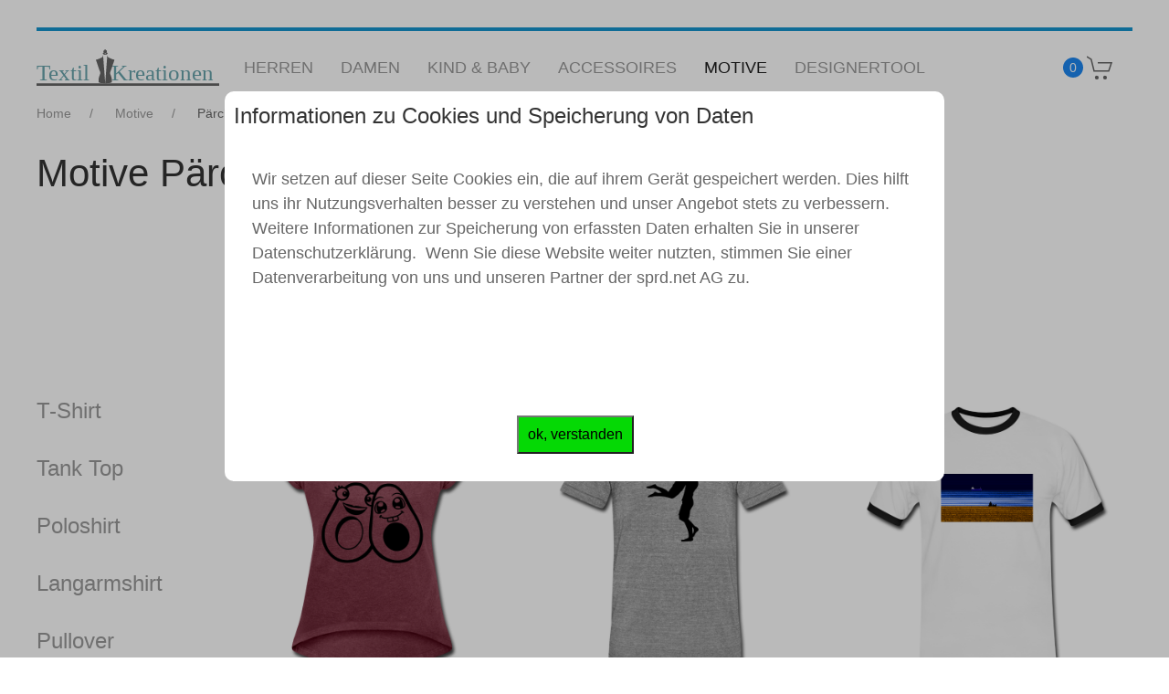

--- FILE ---
content_type: text/html; charset=utf-8
request_url: https://textilkreationen.de/motive/paerchen/
body_size: 5473
content:
<!DOCTYPE html>
<html lang="de">

<head>
    <meta http-equiv="content-type" content="text/html; charset=utf-8" />
    <meta name="viewport" content="width=device-width, initial-scale=1" />

    <link rel="icon shortcut" href="/site/assets/files/1/favicon_textilkreationen.svg">


    <title>Motive Pärchen als Aufdruck</title>
    <meta name="description" content="Dein passender Aufdruck mit Motive Pärchen. Gestalte nach Deinen Wünschen oder nutze die Designideen Pärchen." />

    <link rel="canonical" href="https://textilkreationen.de/motive/paerchen/"/>
    <link rel="stylesheet" href="/site/templates/styles/uikit.min_3.6.16.css" />
    <link rel="stylesheet" href="/site/templates/styles/main.css" />




</head>

<body>


    
<header id="mainheader">
    <div class="uk-container uk-container-xlarge">


        <a href="/designertool/#!/create"><p class="uk-text-center" style="background:#1595ce;padding:2px;color:white;" uk-sticky></p></a>



        <nav class="uk-navbar-container uk-navbar-transparent" uk-navbar>


            <div class="uk-navbar-left">
                <a class="uk-logo uk-visible@s" href="/" title="to home">
                    <img class="" src="/site/assets/files/1/logo_textilkreationen.svg" alt="" width="200" height="40">
                </a>
                <a class="uk-logo uk-hidden@s" href="/" title="to home">
                    <img class="" src="/site/assets/files/1/favicon_textilkreationen.svg" alt="" width="50" height="50">
                </a>
            </div>

            <div class="uk-navbar-center uk-visible@l">
                <ul class="uk-navbar-nav">
                    <li><a class='' style='font-size:18px;' href='/herren/'>Herren</a><div class="uk-navbar-dropdown">    <ul class="uk-nav uk-navbar-dropdown-nav"><li><a class='' href='/herren/t-shirt/'>T-Shirt</a></li><li><a class='' href='/herren/pullover/'>Pullover</a></li><li><a class='' href='/herren/hoodie/'>Hoodie</a></li><li><a class='' href='/herren/poloshirt/'>Poloshirt</a></li><li><a class='' href='/herren/langarmshirt/'>Langarmshirt</a></li><li><a class='' href='/herren/sweat-jacke/'>Sweat Jacke</a></li><li><a class='' href='/herren/college-jacke/'>College Jacke</a></li><li><a class='' href='/herren/tank-top/'>Tank Top</a></li></ul></div></li><li><a class='' style='font-size:18px;' href='/damen/'>Damen</a><div class="uk-navbar-dropdown">    <ul class="uk-nav uk-navbar-dropdown-nav"><li><a class='' href='/damen/t-shirt/'>T-Shirt</a></li><li><a class='' href='/damen/pullover/'>Pullover</a></li><li><a class='' href='/damen/hoodie/'>Hoodie</a></li><li><a class='' href='/damen/poloshirt/'>Poloshirt</a></li><li><a class='' href='/damen/langarmshirt/'>Langarmshirt</a></li><li><a class='' href='/damen/sweat-jacke/'>Sweat Jacke</a></li><li><a class='' href='/damen/college-jacke/'>College Jacke</a></li><li><a class='' href='/damen/tank-top/'>Tank Top</a></li></ul></div></li><li><a class='' style='font-size:18px;' href='/kind-baby/'>Kind &amp; Baby</a><div class="uk-navbar-dropdown">    <ul class="uk-nav uk-navbar-dropdown-nav"><li><a class='' href='/kind-baby/t-shirt/'>T-Shirt</a></li><li><a class='' href='/kind-baby/langarmshirt/'>Langarmshirt</a></li><li><a class='' href='/kind-baby/pullover/'>Pullover</a></li><li><a class='' href='/kind-baby/hoodie/'>Hoodie</a></li><li><a class='' href='/kind-baby/sweat-jacke/'>Sweat Jacke</a></li><li><a class='' href='/kind-baby/baby-body/'>Baby Body</a></li></ul></div></li><li><a class='' style='font-size:18px;' href='/accessoires/'>Accessoires</a><div class="uk-navbar-dropdown">    <ul class="uk-nav uk-navbar-dropdown-nav"><li><a class='' href='/accessoires/cap-und-muetze/'>Cap &amp; Mütze</a></li><li><a class='' href='/accessoires/tasse-und-flasche/'>Tasse &amp; Flasche</a></li><li><a class='' href='/accessoires/stoffmasken/'>Stoffmaske</a></li><li><a class='' href='/accessoires/schuerze/'>Schürze</a></li><li><a class='' href='/accessoires/kissen/'>Kissen</a></li><li><a class='' href='/accessoires/handy-und-tablet-huelle/'>Handy &amp; Tablet Hülle</a></li><li><a class='' href='/accessoires/tasche-und-rucksack/'>Tasche &amp; Rucksack</a></li><li><a class='' href='/accessoires/sonstiges/'>Sonstiges</a></li></ul></div></li><li><a class='uk-text-secondary' style='font-size:18px;' href='/motive/'>Motive</a></li><li><a class='' style='font-size:18px;' href='/designertool/'>Designertool</a></li>                </ul>
            </div>


            <div class="uk-navbar-right ">
                <div class="uk-inline">
                    <div>
                        <span id="cartCounter" class="uk-badge">0</span>
                        <span class="uk-margin-right" uk-icon="icon: cart ; ratio: 1.5"></span>
                    </div>
                    <div uk-dropdown>
                        <p><b><span id="cartValue" class="uk-text-primary">0.00 €</span></b>
                            <br>
                            <span class="uk-text-small">inkl. Ust, zzgl. Versand<span>
                        </p>
                        <div class="uk-text-center">
                            <a id="cartCheckout" class="uk-button uk-button-primary uk-margin-small" href="/cart/">Zur Kasse</a>
                            <a class="uk-link-text uk-text-center" href="/cart/">Warenkorb anzeigen</a>
                        </div>
                    </div>
                </div>



                <a class="uk-navbar-toggle uk-hidden@l" uk-navbar-toggle-icon uk-toggle="target: #mobilemenu" href="" title="mobile menu"></a>

                <div id="mobilemenu" uk-offcanvas="overlay: true">
                    <div class="uk-offcanvas-bar uk-flex uk-flex-column">
                        <button class="uk-offcanvas-close" type="button" uk-close></button>
                        <ul class="uk-nav uk-nav-primary uk-nav-center uk-margin-auto-vertical">
                            <ul class="uk-nav-default" uk-nav style="font-size: 18px;"><li class="uk-parent " ><a class=" " href="/herren/">Herren</a><ul class="uk-nav-sub"> <li><a class="" href="/herren/t-shirt/">T-Shirt</a></li> <li><a class="" href="/herren/pullover/">Pullover</a></li> <li><a class="" href="/herren/hoodie/">Hoodie</a></li> <li><a class="" href="/herren/poloshirt/">Poloshirt</a></li> <li><a class="" href="/herren/langarmshirt/">Langarmshirt</a></li> <li><a class="" href="/herren/sweat-jacke/">Sweat Jacke</a></li> <li><a class="" href="/herren/college-jacke/">College Jacke</a></li> <li><a class="" href="/herren/tank-top/">Tank Top</a></li></ul></li><li class="uk-parent " ><a class=" " href="/damen/">Damen</a><ul class="uk-nav-sub"> <li><a class="" href="/damen/t-shirt/">T-Shirt</a></li> <li><a class="" href="/damen/pullover/">Pullover</a></li> <li><a class="" href="/damen/hoodie/">Hoodie</a></li> <li><a class="" href="/damen/poloshirt/">Poloshirt</a></li> <li><a class="" href="/damen/langarmshirt/">Langarmshirt</a></li> <li><a class="" href="/damen/sweat-jacke/">Sweat Jacke</a></li> <li><a class="" href="/damen/college-jacke/">College Jacke</a></li> <li><a class="" href="/damen/tank-top/">Tank Top</a></li></ul></li><li class="uk-parent " ><a class=" " href="/kind-baby/">Kind &amp; Baby</a><ul class="uk-nav-sub"> <li><a class="" href="/kind-baby/t-shirt/">T-Shirt</a></li> <li><a class="" href="/kind-baby/langarmshirt/">Langarmshirt</a></li> <li><a class="" href="/kind-baby/pullover/">Pullover</a></li> <li><a class="" href="/kind-baby/hoodie/">Hoodie</a></li> <li><a class="" href="/kind-baby/sweat-jacke/">Sweat Jacke</a></li> <li><a class="" href="/kind-baby/baby-body/">Baby Body</a></li></ul></li><li class="uk-parent " ><a class=" " href="/accessoires/">Accessoires</a><ul class="uk-nav-sub"> <li><a class="" href="/accessoires/cap-und-muetze/">Cap &amp; Mütze</a></li> <li><a class="" href="/accessoires/tasse-und-flasche/">Tasse &amp; Flasche</a></li> <li><a class="" href="/accessoires/stoffmasken/">Stoffmaske</a></li> <li><a class="" href="/accessoires/schuerze/">Schürze</a></li> <li><a class="" href="/accessoires/kissen/">Kissen</a></li> <li><a class="" href="/accessoires/handy-und-tablet-huelle/">Handy &amp; Tablet Hülle</a></li> <li><a class="" href="/accessoires/tasche-und-rucksack/">Tasche &amp; Rucksack</a></li> <li><a class="" href="/accessoires/sonstiges/">Sonstiges</a></li></ul></li><li class="" ><a class="uk-text-secondary " href="/motive/">Motive</a><ul class="uk-nav-sub"><li class="" ><a class=" " href="/designertool/">Designertool</a><ul class="uk-nav-sub"> </ul>                        </ul>

                    </div>
                </div>

            </div>




        </nav>

                    <ul class="uk-visible@s uk-breadcrumb uk-text-muted uk-text-small" itemscope itemtype="https://schema.org/BreadcrumbList">
                  <li itemprop='itemListElement' itemscope itemtype='https://schema.org/ListItem'>
                                <a itemprop='item' href='/'>
                                    <span itemprop='name'>Home</span>
                                </a>
                                <meta itemprop='position' content='1 ' />
                            </li>   <li itemprop='itemListElement' itemscope itemtype='https://schema.org/ListItem'>
                                <a itemprop='item' href='/motive/'>
                                    <span itemprop='name'>Motive</span>
                                </a>
                                <meta itemprop='position' content='2 ' />
                            </li> 
                <li itemprop='itemListElement' itemscope itemtype='https://schema.org/ListItem'>
                    <span itemprop='name'>Pärchen</span>
                    <meta itemprop='position' content='3' />
                </li>
            </ul>
        
    </div>
</header>
    <main class="uk-container uk-container-xlarge" uk-height-viewport="expand: true">
        <section class="uk-margin-bottom">


                            <h1>Motive Pärchen</h1>
            
            <div class=" uk-flex uk-flex-center uk-margin-large">
                <form class='uk-search-toggle uk-form-width-large' action='/motive/' method='get'>
                    <input id='searchfield_input' class="uk-search-input uk-text-center" type='search' name='q' placeholder='Finde Dein Motiv...' value=''>
                </form>
            </div>



                            <div class="" uk-grid uk-filter="target: .js-filter">

                    <div class="uk-width-1-6 uk-visible@m">
                        <ul class="uk-nav-default" uk-nav style="font-size: 18px;"><li class="uk-flex ">     <a class="uk-h3  " href="/motive/paerchen/t-shirt/">T-Shirt     </a></li><li class="uk-flex ">     <a class="uk-h3  " href="/motive/paerchen/tank-top/">Tank Top     </a></li><li class="uk-flex ">     <a class="uk-h3  " href="/motive/paerchen/poloshirt/">Poloshirt     </a></li><li class="uk-flex ">     <a class="uk-h3  " href="/motive/paerchen/langarmshirt/">Langarmshirt     </a></li><li class="uk-flex ">     <a class="uk-h3  " href="/motive/paerchen/pullover/">Pullover     </a></li><li class="uk-flex ">     <a class="uk-h3  " href="/motive/paerchen/hoodie/">Hoodie     </a></li><li class="uk-flex ">     <a class="uk-h3  " href="/motive/paerchen/kissenbezug/">Kissenbezug     </a></li><li class="uk-flex ">     <a class="uk-h3  " href="/motive/paerchen/schuerze/">Schürze     </a></li><li class="uk-flex ">     <a class="uk-h3  " href="/motive/paerchen/brotdose/">Brotdose     </a></li><li class="uk-flex ">     <a class="uk-h3  " href="/motive/paerchen/tasse/">Tasse     </a></li><li class="uk-flex ">     <a class="uk-h3  " href="/motive/paerchen/emaille-tasse/">Emaille Tasse     </a></li><li class="uk-flex ">     <a class="uk-h3  " href="/motive/paerchen/thermobecher/">Thermobecher     </a></li><li class="uk-flex ">     <a class="uk-h3  " href="/motive/paerchen/trinkflasche/">Trinkflasche     </a></li><li class="uk-flex ">     <a class="uk-h3  " href="/motive/paerchen/untersetzer/">Untersetzer     </a></li><li class="uk-flex ">     <a class="uk-h3  " href="/motive/paerchen/mousepad/">Mousepad     </a></li> </ul>                    </div>

                    <div class="uk-hidden@m">
                        <a class="uk-navbar-toggle" uk-icon="icon:grid" uk-toggle="target: #mobileSubMenu; animation: uk-animation-fade" href=""></a>

                        <div id="mobileSubMenu" uk-offcanvas="overlay: true">
                            <div class="uk-offcanvas-bar uk-flex uk-flex-column">
                                <button class="uk-offcanvas-close" type="button" uk-close></button>
                                <ul class="uk-nav uk-nav-primary uk-nav-center uk-margin-auto-vertical">
                                    <ul class="uk-nav-default" uk-nav style="font-size: 18px;"><li class="uk-flex ">     <a class="uk-h3  " href="/motive/paerchen/t-shirt/">T-Shirt     </a></li><li class="uk-flex ">     <a class="uk-h3  " href="/motive/paerchen/tank-top/">Tank Top     </a></li><li class="uk-flex ">     <a class="uk-h3  " href="/motive/paerchen/poloshirt/">Poloshirt     </a></li><li class="uk-flex ">     <a class="uk-h3  " href="/motive/paerchen/langarmshirt/">Langarmshirt     </a></li><li class="uk-flex ">     <a class="uk-h3  " href="/motive/paerchen/pullover/">Pullover     </a></li><li class="uk-flex ">     <a class="uk-h3  " href="/motive/paerchen/hoodie/">Hoodie     </a></li><li class="uk-flex ">     <a class="uk-h3  " href="/motive/paerchen/kissenbezug/">Kissenbezug     </a></li><li class="uk-flex ">     <a class="uk-h3  " href="/motive/paerchen/schuerze/">Schürze     </a></li><li class="uk-flex ">     <a class="uk-h3  " href="/motive/paerchen/brotdose/">Brotdose     </a></li><li class="uk-flex ">     <a class="uk-h3  " href="/motive/paerchen/tasse/">Tasse     </a></li><li class="uk-flex ">     <a class="uk-h3  " href="/motive/paerchen/emaille-tasse/">Emaille Tasse     </a></li><li class="uk-flex ">     <a class="uk-h3  " href="/motive/paerchen/thermobecher/">Thermobecher     </a></li><li class="uk-flex ">     <a class="uk-h3  " href="/motive/paerchen/trinkflasche/">Trinkflasche     </a></li><li class="uk-flex ">     <a class="uk-h3  " href="/motive/paerchen/untersetzer/">Untersetzer     </a></li><li class="uk-flex ">     <a class="uk-h3  " href="/motive/paerchen/mousepad/">Mousepad     </a></li> </ul>                                </ul>
                            </div>

                        </div>
                    </div>

                    <div class="uk-width-5-6@s">
                        <div class="js-filter uk-child-width-1-3@l uk-child-width-1-2 uk-grid-match uk-grid-column-small" uk-grid>
                            <div>   <div class="uk-card uk-card-hover uk-card-small uk-card-body uk-text-center uk-padding-remove">       <a href="/designertool/#!/create?productType=5&mode=edit&appearance=566&sellable=Alkl5brw5asV32Z5DJDy-943-8" style="text-decoration: none;">           <div class="uk-inline-clip uk-transition-toggle" tabindex="0">               <img data-src="/site/assets/files/144426/p__rchen_t-shirt_frauen_t-shirt_mit_gerollten___rmeln_avocado_paar_girl_frau_weiblich_liebe_paerchen_tea.png" alt="Pärchen T-Shirt - avocado paar girl frau weiblich liebe paerchen tea" width="378" height="378" uk-img>               <img class="uk-transition-fade uk-position-cover" data-src="/site/assets/files/144426/avocado_paar_girl_frau_weiblich_liebe_paerchen_tea.png" alt="Motiv avocado paar girl frau weiblich liebe paerchen tea" width="378" height="378" uk-img>           </div>           <div>               <p class="uk-margin-remove uk-text-muted uk-visible@s">Frauen T-Shirt mit gerollten Ärmeln<br>                   <span class="uk-text-small">avocado paar girl frau weiblich liebe paerchen tea</span>               </p>           <p class="uk-margin-remove uk-text-primary">ab 24,99 €</p>           </div>       </a>   </div></div><div>   <div class="uk-card uk-card-hover uk-card-small uk-card-body uk-text-center uk-padding-remove">       <a href="/designertool/#!/create?productType=5&mode=edit&appearance=251&sellable=Y545nVeMbVirkV711qDD-1212-7" style="text-decoration: none;">           <div class="uk-inline-clip uk-transition-toggle" tabindex="0">               <img data-src="/site/assets/files/144427/p__rchen_t-shirt_unisex_t-shirt_meliert_paerchen.png" alt="Pärchen T-Shirt - paerchen" width="378" height="378" uk-img>               <img class="uk-transition-fade uk-position-cover" data-src="/site/assets/files/144427/paerchen.png" alt="Motiv paerchen" width="378" height="378" uk-img>           </div>           <div>               <p class="uk-margin-remove uk-text-muted uk-visible@s">Unisex Tri-Blend T-Shirt<br>                   <span class="uk-text-small">paerchen</span>               </p>           <p class="uk-margin-remove uk-text-primary">ab 26,49 €</p>           </div>       </a>   </div></div><div>   <div class="uk-card uk-card-hover uk-card-small uk-card-body uk-text-center uk-padding-remove">       <a href="/designertool/#!/create?productType=5&mode=edit&appearance=70&sellable=lzODyLxdoBuOX4BlEo5o-646-7" style="text-decoration: none;">           <div class="uk-inline-clip uk-transition-toggle" tabindex="0">               <img data-src="/site/assets/files/144428/p__rchen_t-shirt_m__nner_ringer_t-shirt_strand_schiff_paerchen_breit.png" alt="Pärchen T-Shirt - Strand Schiff Paerchen breit" width="378" height="378" uk-img>               <img class="uk-transition-fade uk-position-cover" data-src="/site/assets/files/144428/strand_schiff_paerchen_breit.png" alt="Motiv Strand Schiff Paerchen breit" width="378" height="378" uk-img>           </div>           <div>               <p class="uk-margin-remove uk-text-muted uk-visible@s">Männer Kontrast T-Shirt<br>                   <span class="uk-text-small">Strand Schiff Paerchen breit</span>               </p>           <p class="uk-margin-remove uk-text-primary">ab 25,49 €</p>           </div>       </a>   </div></div><div>   <div class="uk-card uk-card-hover uk-card-small uk-card-body uk-text-center uk-padding-remove">       <a href="/designertool/#!/create?productType=5&mode=edit&appearance=458&sellable=m4dZxLbzOJHr8YqxmavN-1212-8" style="text-decoration: none;">           <div class="uk-inline-clip uk-transition-toggle" tabindex="0">               <img data-src="/site/assets/files/144429/p__rchen_t-shirt_unisex_t-shirt_meliert_paerchen.png" alt="Pärchen T-Shirt - PAeRCHEN" width="378" height="378" uk-img>               <img class="uk-transition-fade uk-position-cover" data-src="/site/assets/files/144429/paerchen.png" alt="Motiv PAeRCHEN" width="378" height="378" uk-img>           </div>           <div>               <p class="uk-margin-remove uk-text-muted uk-visible@s">Unisex Tri-Blend T-Shirt<br>                   <span class="uk-text-small">PAeRCHEN</span>               </p>           <p class="uk-margin-remove uk-text-primary">ab 26,49 €</p>           </div>       </a>   </div></div><div>   <div class="uk-card uk-card-hover uk-card-small uk-card-body uk-text-center uk-padding-remove">       <a href="/designertool/#!/create?productType=5&mode=edit&appearance=1&sellable=zr0g1Ywmr8h3Gb51D52g-978-8" style="text-decoration: none;">           <div class="uk-inline-clip uk-transition-toggle" tabindex="0">               <img data-src="/site/assets/files/144430/p__rchen_t-shirt_frauen_sport_t-shirt_strand_schiff_paerchen_quadratisch.png" alt="Pärchen T-Shirt - Strand Schiff Paerchen quadratisch" width="378" height="378" uk-img>               <img class="uk-transition-fade uk-position-cover" data-src="/site/assets/files/144430/strand_schiff_paerchen_quadratisch.png" alt="Motiv Strand Schiff Paerchen quadratisch" width="378" height="378" uk-img>           </div>           <div>               <p class="uk-margin-remove uk-text-muted uk-visible@s">Frauen T-Shirt atmungsaktiv<br>                   <span class="uk-text-small">Strand Schiff Paerchen quadratisch</span>               </p>           <p class="uk-margin-remove uk-text-primary">ab 24,49 €</p>           </div>       </a>   </div></div><div>   <div class="uk-card uk-card-hover uk-card-small uk-card-body uk-text-center uk-padding-remove">       <a href="/designertool/#!/create?productType=5&mode=edit&appearance=228&sellable=ZbJb0w8Z0nsEayBrr3Qd-1212-7" style="text-decoration: none;">           <div class="uk-inline-clip uk-transition-toggle" tabindex="0">               <img data-src="/site/assets/files/144431/p__rchen_t-shirt_unisex_t-shirt_meliert_paar_auf_weg_paerchen.png" alt="Pärchen T-Shirt - paar auf weg paerchen" width="378" height="378" uk-img>               <img class="uk-transition-fade uk-position-cover" data-src="/site/assets/files/144431/paar_auf_weg_paerchen.png" alt="Motiv paar auf weg paerchen" width="378" height="378" uk-img>           </div>           <div>               <p class="uk-margin-remove uk-text-muted uk-visible@s">Unisex Tri-Blend T-Shirt<br>                   <span class="uk-text-small">paar auf weg paerchen</span>               </p>           <p class="uk-margin-remove uk-text-primary">ab 26,49 €</p>           </div>       </a>   </div></div><div>   <div class="uk-card uk-card-hover uk-card-small uk-card-body uk-text-center uk-padding-remove">       <a href="/designertool/#!/create?productType=5&mode=edit&appearance=2&sellable=vrEE3np2rXu8gbmv750e-1191-8" style="text-decoration: none;">           <div class="uk-inline-clip uk-transition-toggle" tabindex="0">               <img data-src="/site/assets/files/144432/p__rchen_t-shirt_frauen_oversize_t-shirt_liebe_geschenk_paerchen_ehe_partner.png" alt="Pärchen T-Shirt - Liebe Geschenk Paerchen Ehe Partner" width="378" height="378" uk-img>               <img class="uk-transition-fade uk-position-cover" data-src="/site/assets/files/144432/liebe_geschenk_paerchen_ehe_partner.png" alt="Motiv Liebe Geschenk Paerchen Ehe Partner" width="378" height="378" uk-img>           </div>           <div>               <p class="uk-margin-remove uk-text-muted uk-visible@s">Frauen Oversize T-Shirt<br>                   <span class="uk-text-small">Liebe Geschenk Paerchen Ehe Partner</span>               </p>           <p class="uk-margin-remove uk-text-primary">ab 23,99 €</p>           </div>       </a>   </div></div><div>   <div class="uk-card uk-card-hover uk-card-small uk-card-body uk-text-center uk-padding-remove">       <a href="/designertool/#!/create?productType=5&mode=edit&appearance=1&sellable=lzEEroy0zAuGQn2JyxDe-1191-8" style="text-decoration: none;">           <div class="uk-inline-clip uk-transition-toggle" tabindex="0">               <img data-src="/site/assets/files/144433/p__rchen_t-shirt_frauen_oversize_t-shirt_liebe_geschenk_paerchen_ehe_partner.png" alt="Pärchen T-Shirt - Liebe Geschenk Paerchen Ehe Partner" width="378" height="378" uk-img>               <img class="uk-transition-fade uk-position-cover" data-src="/site/assets/files/144433/liebe_geschenk_paerchen_ehe_partner.png" alt="Motiv Liebe Geschenk Paerchen Ehe Partner" width="378" height="378" uk-img>           </div>           <div>               <p class="uk-margin-remove uk-text-muted uk-visible@s">Frauen Oversize T-Shirt<br>                   <span class="uk-text-small">Liebe Geschenk Paerchen Ehe Partner</span>               </p>           <p class="uk-margin-remove uk-text-primary">ab 23,99 €</p>           </div>       </a>   </div></div><div>   <div class="uk-card uk-card-hover uk-card-small uk-card-body uk-text-center uk-padding-remove">       <a href="/designertool/#!/create?productType=5&mode=edit&appearance=1&sellable=dY9dgv0XQXI5yXxqzjQA-631-8" style="text-decoration: none;">           <div class="uk-inline-clip uk-transition-toggle" tabindex="0">               <img data-src="/site/assets/files/144434/p__rchen_t-shirt_frauen_t-shirt_paerchen_corona.png" alt="Pärchen T-Shirt - Paerchen Corona" width="378" height="378" uk-img>               <img class="uk-transition-fade uk-position-cover" data-src="/site/assets/files/144434/paerchen_corona.png" alt="Motiv Paerchen Corona" width="378" height="378" uk-img>           </div>           <div>               <p class="uk-margin-remove uk-text-muted uk-visible@s">Frauen T-Shirt<br>                   <span class="uk-text-small">Paerchen Corona</span>               </p>           <p class="uk-margin-remove uk-text-primary">ab 22,99 €</p>           </div>       </a>   </div></div>                        </div>
                                                    <div class="">
                                <ul class='uk-pagination uk-flex-center uk-flex-middle'><li class='uk-active MarkupPagerNavFirst MarkupPagerNavFirstNum'><a href='/motive/paerchen/'><span>1</span></a></li><li><a href='/motive/paerchen/page2'><span>2</span></a></li><li><a href='/motive/paerchen/page3'><span>3</span></a></li><li><a href='/motive/paerchen/page4'><span>4</span></a></li><li><a href='/motive/paerchen/page5'><span>5</span></a></li><li><a href='/motive/paerchen/page6'><span>6</span></a></li><li><a href='/motive/paerchen/page7'><span>7</span></a></li><li><a href='/motive/paerchen/page8'><span>8</span></a></li><li><a href='/motive/paerchen/page9'><span>9</span></a></li><li><a href='/motive/paerchen/page10'><span>10</span></a></li><li class='MarkupPagerNavSeparator'>&hellip;</li><li class='MarkupPagerNavLastNum'><a href='/motive/paerchen/page200'><span>200</span></a></li><li class='MarkupPagerNavNext MarkupPagerNavLast'><a href='/motive/paerchen/page2'><span><span uk-icon="icon: chevron-double-right; ratio: 1.5"></span></span></a></li></ul>                            </div>
                                            </div>

                </div>
            

            

        </section>
        <section>
                    </section>
    </main>

    



<footer class="uk-padding" style="background-color:#d2d2d2;">

    <p class="uk-text-center uk-text-uppercase">
        <div class="uk-container uk-container-medium"><div class="uk-grid-divider uk-child-width-expand@m" uk-grid><div><p class="uk-h4">Kontakt</p><div class="uk-margin-small-top"><span class="uk-text-muted">service@spreadshirt.de</span></div><div class="uk-margin-small-top"><span class="uk-text-muted">+49 (0) 341 594 00 5900 (Mo-Fr 9-18 Uhr)</span></div><div class="uk-margin-small-top"><span class="uk-text-muted">Druck, Versand und Service durch Spreadshirt</span></div></div><div><p class="uk-h4">Service</p><div class="uk-margin-small-top"><a class="uk-text-muted" href="https://service.spreadshirt.com/hc/de/articles/115000984869/?shop_name=textilkreationen&amp;shop_id=100766463&amp;platform=eu">Umtausch</a></div><div class="uk-margin-small-top"><a class="uk-text-muted" href="https://www.spreadshirt.de/-C1336">Kontakt</a></div><div class="uk-margin-small-top"><a class="uk-text-muted" href="https://service.spreadshirt.com/hc/de/?shop_name=textilkreationen&amp;shop_id=100766463&amp;platform=eu">Hilfe</a></div><div class="uk-margin-small-top"><a class="uk-text-muted" href="/versand-und-lieferung/">Versand und Lieferung</a></div></div><div><p class="uk-h4">Über uns</p><div class="uk-margin-small-top"><a class="uk-text-muted" href="https://service.spreadshirt.com/hc/de/articles/115000991305/?shop_name=textilkreationen&amp;shop_id=100766463&amp;platform=eu">Copyrightbestimmungen</a></div><div class="uk-margin-small-top"><a class="uk-text-muted" href="https://service.spreadshirt.com/hc/de/articles/115000991325/?shop_name=textilkreationen&amp;shop_id=100766463&amp;platform=eu">AGB</a></div><div class="uk-margin-small-top"><a class="uk-text-muted" href="/datenschutz/">Datenschutz</a></div><div class="uk-margin-small-top"><a class="uk-text-muted" href="/impressum/">Impressum</a></div></div></div></div>    </p>



    <div class="uk-text-right">
        <a href="#" uk-totop uk-scroll title="scroll to top"></a>
    </div>

    <script src="/site/templates/scripts/jquery-3.5.1.min.js"></script>
    <script src="/site/templates/scripts/uikit.min_3.6.16.js"></script>
    <script src="/site/templates/scripts/uikit-icons.min_3.6.16.js"></script>
    <script src="/site/templates/scripts/main.js"></script>

    
</footer>




<script>

document.cookie = 'sprdConsent={"active":true,"necessary":true,"functional":false,"performance":false,"remarketing":false}; path=/; max-age=' + 60 * 60 * 24 * 30;



  var _paq = window._paq = window._paq || [];
  _paq.push(['trackPageView']);
  _paq.push(['enableLinkTracking']);
  (function() {
    var u="https://stats.onlinekreationen.de/";
    _paq.push(['setTrackerUrl', u+'matomo.php']);
    _paq.push(['setSiteId', '1']);
    var d=document, g=d.createElement('script'), s=d.getElementsByTagName('script')[0];
    g.type='text/javascript'; g.async=true; g.src=u+'matomo.js'; s.parentNode.insertBefore(g,s);
  })();




</script>





		<div id="info_banner">
		<link rel="stylesheet" href="/site/modules/WrtoolEuropeCookieConsent//assets/cookie_notice.css">
		<script src="/site/modules/WrtoolEuropeCookieConsent//assets/cookie_notice.js"></script>
		<div id="cookie_notice">
			<div id="cookie_notice_inner">
								<h3>Informationen zu Cookies und Speicherung von Daten</h3>

<p>Wir setzen auf dieser Seite Cookies ein, die auf ihrem Gerät gespeichert werden. Dies hilft uns ihr Nutzungsverhalten besser zu verstehen und unser Angebot stets zu verbessern. Weitere Informationen zur Speicherung von erfassten Daten erhalten Sie in unserer <a href="/datenschutz/">Datenschutzerklärung.</a>  Wenn Sie diese Website weiter nutzten, stimmen Sie einer Datenverarbeitung von uns und unseren Partner der sprd.net AG zu.</p>

<p> </p>
				<div id="cookie_notice_form">
					<form>
																									<label style=display:none;>
							<input id="necessary" type="checkbox" name="dsgvo_checkbox" checked="checked" disabled="disabled">
													</label>

						<script>
							var cookieCode = {
								'necessary': '  document.cookie = \'sprdConsent={"active":true,"necessary":true,"functional":false,"performance":false,"remarketing":false}; path=\/; max-age=\' + 60 * 60 * 24 * 30;      var _paq = window._paq = window._paq || [];   _paq.push([\'trackPageView\']);   _paq.push([\'enableLinkTracking\']);   (function() {     var u="https:\/\/stats.onlinekreationen.de\/";     _paq.push([\'setTrackerUrl\', u+\'matomo.php\']);     _paq.push([\'setSiteId\', \'1\']);     var d=document, g=d.createElement(\'script\'), s=d.getElementsByTagName(\'script\')[0];     g.type=\'text\/javascript\'; g.async=true; g.src=u+\'matomo.js\'; s.parentNode.insertBefore(g,s);   })();     ',
								'affiliate': '',
								'stats': '',
								'personalized': '',
							};
						</script>

																							</form>

					
										<button class="notice_button_all" onclick='cookie_notice_accept_all(cookieCode)'>ok, verstanden</button>

					<noscript>
						<p style="color:red;"><strong>Ohne aktiviertem Typescript (JavaScript) funtioniert das nicht.</strong></p>
					</noscript>
				</div>


			</div>
		</div>
	</div>
</body>

</html>

--- FILE ---
content_type: text/css
request_url: https://textilkreationen.de/site/templates/styles/main.css
body_size: 115
content:
/** 
 * normalized by uikit.css
 * overwrite or add style settings
 * 
 */

main {
    font-size: 21px;
}
#mainheader{
	margin: 30px 0;
}

#searchfield_input {
    padding: 20px;
    border: 1px solid gray;
    border-radius: 35px;
}

.mark {
    box-shadow: #9f9f9f 0px 0px 10px;
    border-radius: 50%;
}

--- FILE ---
content_type: text/css
request_url: https://textilkreationen.de/site/modules/WrtoolEuropeCookieConsent//assets/cookie_notice.css
body_size: 671
content:
#info_banner {
    animation: fadeIn 0.5s;
}

@keyframes fadeIn {
    from {
        opacity: 0;
    }
    to {
        opacity: 1;
    }
}

#cookie_notice {
    background: #00000045;
    height: 100%;
    width: 100%;
    position: fixed;
    z-index: 999;
    top: 0;
    right: 0;
    overflow-y: scroll;
}

#cookie_notice_inner {
    background: white;
    padding: 10px 10px;
    border-radius: 10px;
    position: relative;
    overflow: hidden;
    left: 0;
    top: 100px;
    margin-left: auto;
    margin-right: auto;
    right: 0;
    width: 60%;
    z-index: 9999;
    font-size: 18px;
    font-family: "Segoe UI", "Helvetica Neue", Arial, sans-serif;
}

#cookie_notice_inner h1 {
    text-align: center;
}

#cookie_notice_inner p {
    padding: 20px;
    margin: 0;
}

#cookie_notice_form {
    text-align: center;
    padding-bottom: 20px;
}

#cookie_notice_form form {
    margin-bottom: 50px;
}

#cookie_notice_form input {
    transform: scale(1.7);
    margin: 5px;
}

#cookie_notice_form label {
    padding: 0 50px 0 0;
    font-size: 21px;
    display: inline-block;
}

#cookie_notice_form button {
    padding: 10px;
    margin-right: 20px;
    font-size: 16px;
}

#cookie_notice_form button:hover {
    cursor: pointer;
}

#cookie_notice a {
    color: #666;
}

.notice_button {
    background: white;
}

.notice_button:hover {
    background: whitesmoke;
}

.notice_button_all {
    background: #05d905;
    ;
}

.notice_button_all:hover {
    background: #05d90570;
}

#infoContent {
    text-align: left;
    padding: 20px;
}

#infoContent a {
    text-decoration: none;
    color: teal;
}

#infoContent a .in:after {
    content: " ▼";
}

#infoContent a .out:after {
    content: " ▲";
}

#infoContent .notshow {
    display: none;
}

#infoContent .show {
    display: block;
    padding-top: 10px;
}

#dropdownContent .headline {
    padding-bottom: 0;
    font-weight: bold;
}

#dropdownContent p {
    padding: 5px 0;
}

@media only screen and (max-width: 1100px) {
    #cookie_notice_inner {
        width: 80%;
        top: 50px;
    }
    #cookie_notice_form label {
        padding: 10px 50px;
    }
}

@media (max-width: 600px) {
    #cookie_notice_inner {
        width: 90%;
        top: 10px;
    }
    #cookie_notice_form label {
        width: 100%;
        text-align: left;
        padding: 10px 50px;
    }
    #cookie_notice_inner button {
        margin: 10px;
    }
}

--- FILE ---
content_type: application/javascript
request_url: https://textilkreationen.de/site/templates/scripts/main.js
body_size: 468
content:


callCart();

//update mini cart 
var wait = 0;
document.getElementsByTagName("body")[0].addEventListener("mousemove", function (event) {
    if (wait == 0) {
        wait = 1;
        setTimeout(function () {
            wait = 0;
            callCart();
            //console.log("Hello");
        }, 1000);
    }
});




//call cart data from spreadshirt
function callCart() {
    var xhttp = new XMLHttpRequest();
    xhttp.onreadystatechange = function () {
        if (this.readyState == 4 && this.status == 200 && this.responseText != "null") {

            var json = JSON.parse(this.responseText);

            var count = 0;
            if (Number.isInteger(json["count"])) {
                count = json["count"];
            }

            document.getElementById("cartCounter").innerHTML = count;
            document.getElementById("cartValue").innerHTML = json["cartValue"];
            document.getElementById("cartCheckout").href = json["checkout"];


        }
    };
    xhttp.open("POST", "/settings/getbasketitems/", true);
    xhttp.setRequestHeader("Content-type", "application/x-www-form-urlencoded");
    xhttp.send("f=sdfDSFm345908u4tjlo84390");
}

--- FILE ---
content_type: image/svg+xml
request_url: https://textilkreationen.de/site/assets/files/1/logo_textilkreationen.svg
body_size: 4710
content:
<?xml version="1.0" encoding="UTF-8" standalone="no"?>
<svg
   xmlns:osb="http://www.openswatchbook.org/uri/2009/osb"
   xmlns:dc="http://purl.org/dc/elements/1.1/"
   xmlns:cc="http://creativecommons.org/ns#"
   xmlns:rdf="http://www.w3.org/1999/02/22-rdf-syntax-ns#"
   xmlns:svg="http://www.w3.org/2000/svg"
   xmlns="http://www.w3.org/2000/svg"
   xmlns:xlink="http://www.w3.org/1999/xlink"
   xmlns:sodipodi="http://sodipodi.sourceforge.net/DTD/sodipodi-0.dtd"
   xmlns:inkscape="http://www.inkscape.org/namespaces/inkscape"
   width="200"
   height="40"
   id="svg2"
   version="1.1"
   inkscape:version="1.0.2 (e86c870879, 2021-01-15, custom)"
   sodipodi:docname="logo_textilkreationen.svg"
   inkscape:export-filename="H:\Dropbox\Firmendaten\Marketing\logo\logo_06_2017\logo_textilkreationen_06_2017-150dpi.png"
   inkscape:export-xdpi="150"
   inkscape:export-ydpi="150">
  <metadata
     id="metadata387">
    <rdf:RDF>
      <cc:Work
         rdf:about="">
        <dc:format>image/svg+xml</dc:format>
        <dc:type
           rdf:resource="http://purl.org/dc/dcmitype/StillImage" />
        <dc:title></dc:title>
      </cc:Work>
    </rdf:RDF>
  </metadata>
  <sodipodi:namedview
     pagecolor="#ffffff"
     bordercolor="#666666"
     borderopacity="1"
     objecttolerance="10"
     gridtolerance="10"
     guidetolerance="10"
     inkscape:pageopacity="0"
     inkscape:pageshadow="2"
     inkscape:window-width="1294"
     inkscape:window-height="1040"
     id="namedview385"
     showgrid="false"
     inkscape:zoom="1.9533333"
     inkscape:cx="68.988671"
     inkscape:cy="-28.276932"
     inkscape:window-x="4101"
     inkscape:window-y="111"
     inkscape:window-maximized="0"
     inkscape:current-layer="g4308"
     inkscape:snap-text-baseline="false"
     inkscape:snap-bbox="true"
     showguides="true"
     inkscape:guide-bbox="true"
     inkscape:document-rotation="0"
     fit-margin-top="0"
     fit-margin-left="0"
     fit-margin-right="0"
     fit-margin-bottom="0" />
  <desc
     id="desc4">d:\Desktop\Logo_CAD.dxf - scale = 1.000000, origin = (0.000000, 0.000000), auto = False</desc>
  <defs
     id="defs6">
    <inkscape:path-effect
       effect="spiro"
       id="path-effect4299"
       is_visible="true"
       lpeversion="0" />
    <inkscape:path-effect
       effect="spiro"
       id="path-effect4285"
       is_visible="true"
       lpeversion="0" />
    <linearGradient
       inkscape:collect="always"
       id="linearGradient4985">
      <stop
         style="stop-color:#000000;stop-opacity:1;"
         offset="0"
         id="stop4987" />
      <stop
         style="stop-color:#000000;stop-opacity:0;"
         offset="1"
         id="stop4989" />
    </linearGradient>
    <linearGradient
       id="linearGradient4979"
       osb:paint="solid">
      <stop
         style="stop-color:#000000;stop-opacity:1;"
         offset="0"
         id="stop4981" />
    </linearGradient>
    <linearGradient
       id="linearGradient4973"
       osb:paint="solid">
      <stop
         style="stop-color:#000000;stop-opacity:1;"
         offset="0"
         id="stop4975" />
    </linearGradient>
    <linearGradient
       id="linearGradient4957"
       osb:paint="solid">
      <stop
         style="stop-color:#000000;stop-opacity:1;"
         offset="0"
         id="stop4959" />
    </linearGradient>
    <inkscape:path-effect
       effect="spiro"
       id="path-effect4549"
       is_visible="true"
       lpeversion="0" />
    <inkscape:path-effect
       effect="spiro"
       id="path-effect4545"
       is_visible="true"
       lpeversion="0" />
    <inkscape:path-effect
       effect="spiro"
       id="path-effect4541"
       is_visible="true"
       lpeversion="0" />
    <inkscape:path-effect
       effect="spiro"
       id="path-effect4531"
       is_visible="true"
       lpeversion="0" />
    <marker
       refY="0"
       refX="0"
       style="overflow:visible"
       id="DistanceX"
       orient="auto">
      <path
         style="stroke:#000000;stroke-width:0.5"
         d="M 3,-3 -3,3 M 0,-5 V 5"
         id="path9"
         inkscape:connector-curvature="0" />
    </marker>
    <pattern
       height="8"
       width="8"
       patternUnits="userSpaceOnUse"
       y="0"
       x="0"
       id="Hatch">
      <path
         linecap="square"
         stroke="#000000"
         stroke-width="0.25"
         d="M8 4 l-4,4"
         id="path12" />
      <path
         linecap="square"
         stroke="#000000"
         stroke-width="0.25"
         d="M6 2 l-4,4"
         id="path14" />
      <path
         linecap="square"
         stroke="#000000"
         stroke-width="0.25"
         d="M4 0 l-4,4"
         id="path16" />
    </pattern>
    <symbol
       id="*Model_Space" />
    <symbol
       id="*Paper_Space" />
    <symbol
       id="SE">
      <path
         style="fill:none;stroke:#000000;stroke-linecap:round"
         d="m -1132.634,-231.55687 h 961.30074"
         id="path21"
         inkscape:connector-curvature="0" />
      <path
         style="fill:none;stroke:#000000;stroke-linecap:round"
         d="m -171.33326,-231.55687 v 111.80542"
         id="path23"
         inkscape:connector-curvature="0" />
      <path
         style="fill:none;stroke:#000000;stroke-linecap:round"
         d="M -171.33326,-119.75145 H -1132.634"
         id="path25"
         inkscape:connector-curvature="0" />
      <path
         style="fill:none;stroke:#000000;stroke-linecap:round"
         d="M -1132.634,-119.75145 V -231.55687"
         id="path27"
         inkscape:connector-curvature="0" />
    </symbol>
    <symbol
       id="SE1">
      <path
         style="fill:none;stroke:#000000;stroke-linecap:round"
         d="m 2218.4422,-532.33918 h 961.3007"
         id="path30"
         inkscape:connector-curvature="0" />
      <path
         style="fill:none;stroke:#000000;stroke-linecap:round"
         d="m 3179.7429,-532.33918 v 111.80543"
         id="path32"
         inkscape:connector-curvature="0" />
      <path
         style="fill:none;stroke:#000000;stroke-linecap:round"
         d="M 3179.7429,-420.53375 H 2218.4422"
         id="path34"
         inkscape:connector-curvature="0" />
      <path
         style="fill:none;stroke:#000000;stroke-linecap:round"
         d="M 2218.4422,-420.53375 V -532.33918"
         id="path36"
         inkscape:connector-curvature="0" />
    </symbol>
    <symbol
       id="SE2">
      <path
         style="fill:none;stroke:#000000;stroke-linecap:round"
         d="m -1130.3475,200.58191 h 961.30069"
         id="path39"
         inkscape:connector-curvature="0" />
      <path
         style="fill:none;stroke:#000000;stroke-linecap:round"
         d="M -169.04681,200.58191 V 312.38733"
         id="path41"
         inkscape:connector-curvature="0" />
      <path
         style="fill:none;stroke:#000000;stroke-linecap:round"
         d="M -169.04681,312.38733 H -1130.3475"
         id="path43"
         inkscape:connector-curvature="0" />
      <path
         style="fill:none;stroke:#000000;stroke-linecap:round"
         d="M -1130.3475,312.38733 V 200.58191"
         id="path45"
         inkscape:connector-curvature="0" />
    </symbol>
    <symbol
       id="SE3">
      <path
         style="fill:none;stroke:#000000;stroke-linecap:round"
         d="m 2661.607,140.78479 h 198.2568"
         id="path48"
         inkscape:connector-curvature="0" />
      <path
         style="fill:none;stroke:#000000;stroke-linecap:round"
         d="m 2859.8638,140.78479 v 57.40158"
         id="path50"
         inkscape:connector-curvature="0" />
      <path
         style="fill:none;stroke:#000000;stroke-linecap:round"
         d="M 2859.8638,198.18637 H 2661.607"
         id="path52"
         inkscape:connector-curvature="0" />
      <path
         style="fill:none;stroke:#000000;stroke-linecap:round"
         d="M 2661.607,198.18637 V 140.78479"
         id="path54"
         inkscape:connector-curvature="0" />
    </symbol>
    <symbol
       id="SE4">
      <path
         style="fill:none;stroke:#000000;stroke-linecap:round"
         d="m 2661.5673,200.9381 h 374.5129"
         id="path57"
         inkscape:connector-curvature="0" />
      <path
         style="fill:none;stroke:#000000;stroke-linecap:round"
         d="m 3036.0802,200.9381 v 57.6496"
         id="path59"
         inkscape:connector-curvature="0" />
      <path
         style="fill:none;stroke:#000000;stroke-linecap:round"
         d="M 3036.0802,258.5877 H 2661.5673"
         id="path61"
         inkscape:connector-curvature="0" />
      <path
         style="fill:none;stroke:#000000;stroke-linecap:round"
         d="M 2661.5673,258.5877 V 200.9381"
         id="path63"
         inkscape:connector-curvature="0" />
    </symbol>
    <linearGradient
       inkscape:collect="always"
       xlink:href="#linearGradient4957"
       id="linearGradient4961"
       x1="232.76396"
       y1="422.30127"
       x2="417.22342"
       y2="422.30127"
       gradientUnits="userSpaceOnUse" />
    <linearGradient
       inkscape:collect="always"
       xlink:href="#linearGradient4985"
       id="linearGradient4993"
       x1="233.26396"
       y1="422.30127"
       x2="416.72342"
       y2="422.30127"
       gradientUnits="userSpaceOnUse" />
  </defs>
  <g
     inkscape:label="0"
     inkscape:groupmode="layer"
     id="g65"
     transform="translate(-199.90661,-930.69066)" />
  <g
     inkscape:label="Default"
     inkscape:groupmode="layer"
     id="g67"
     transform="translate(-199.90661,-930.69066)">
    <g
       id="g4249"
       transform="matrix(3.3926435,0,0,3.3926435,-669.22778,-1986.6872)">
      <g
         id="g4248"
         transform="translate(6.8256845,223.35156)">
        <g
           id="g4308"
           transform="translate(-37.52002,8.2472201)">
          <g
             id="g929"
             transform="matrix(0.35443087,0,0,0.35690258,204.22704,407.85831)">
            <text
               inkscape:export-ydpi="44.643509"
               inkscape:export-xdpi="44.643509"
               id="text4525-7-4"
               y="646.00439"
               x="233.5887"
               style="font-style:normal;font-variant:normal;font-weight:normal;font-stretch:normal;line-height:0%;font-family:'Bell MT';-inkscape-font-specification:'Bell MT';text-align:start;letter-spacing:0px;word-spacing:0px;writing-mode:lr-tb;text-anchor:start;fill:#69a4ac;fill-opacity:1;fill-rule:nonzero;stroke:none;stroke-width:0.1;stroke-linecap:butt;stroke-linejoin:miter;stroke-miterlimit:4;stroke-dasharray:none;stroke-dashoffset:0;stroke-opacity:1"
               xml:space="preserve"><tspan
                 style="font-style:normal;font-variant:normal;font-weight:normal;font-stretch:normal;font-size:20.6329px;line-height:1.25;font-family:'Bell MT';-inkscape-font-specification:'Bell MT';fill:#69a4ac;fill-opacity:1;fill-rule:nonzero;stroke:none;stroke-width:0.1;stroke-miterlimit:4;stroke-dasharray:none;stroke-dashoffset:0;stroke-opacity:1"
                 y="646.00439"
                 x="233.5887"
                 id="tspan4527-8-4"
                 sodipodi:role="line">Textil    Kreationen</tspan></text>
            <g
               transform="translate(2.5114244,-2.9383059)"
               id="g4291"
               style="fill:#666666;fill-opacity:1"
               inkscape:export-xdpi="44.643509"
               inkscape:export-ydpi="44.643509">
              <path
                 style="opacity:1;fill:#666666;fill-opacity:1;stroke:none;stroke-width:0.0703718;stroke-linecap:round"
                 d="m 291.17967,624.48615 c 0.11106,1.03457 0.0468,1.55891 -0.0757,2.15255 -0.0675,0.32677 -0.15258,0.67454 -0.41088,0.94697 -0.17042,0.17975 -0.41624,0.32671 -0.65712,0.46223 -0.82503,0.46415 -1.59217,0.7941 -2.28465,1.08192 -0.69723,0.2898 -1.31877,0.53686 -2.28651,0.74911 -0.34544,0.0758 -0.73501,0.1471 -0.65043,0.49355 0.003,0.011 0.006,0.0224 0.009,0.0336 0.16097,0.5703 0.31877,0.9633 0.46935,1.35852 1.0699,2.80808 1.77491,5.72854 3.02007,8.61064 0.1117,0.25854 0.22774,0.51677 0.30315,0.78705 0.11923,0.42735 0.13687,0.88483 0.072,1.32234 -0.0848,0.57172 -0.3106,1.10935 -0.52341,1.65321 -0.35818,0.91532 -0.67961,1.84829 -0.854,2.78978 -0.16632,0.89799 -0.19888,1.80374 -0.16529,2.76396 0.007,0.20917 0.0178,0.42093 0.1102,0.59412 0.11507,0.21565 0.35721,0.37151 0.60606,0.49079 0.73364,0.35167 1.52548,0.38534 2.31405,0.43914 1.01546,0.0693 2.02552,0.17196 3.03586,0.18148"
                 id="path287-8-6"
                 inkscape:connector-curvature="0" />
              <path
                 style="opacity:1;fill:#666666;fill-opacity:1;stroke:none;stroke-width:0.07;stroke-linecap:round;stroke-miterlimit:4;stroke-dasharray:none;stroke-opacity:1"
                 d="m 292.68087,621.28242 c -0.0102,-0.11146 -0.0148,-0.20586 0.003,-0.30509 0.005,-0.0289 0.0122,-0.0582 0.0237,-0.086 0.0454,-0.11073 0.15943,-0.19796 0.28101,-0.23576 0.0706,-0.022 0.14375,-0.0272 0.21738,-0.025"
                 id="path289-0-2"
                 inkscape:connector-curvature="0" />
              <path
                 style="opacity:1;fill:#666666;fill-opacity:1;stroke:none;stroke-width:0.07;stroke-linecap:round;stroke-miterlimit:4;stroke-dasharray:none;stroke-opacity:1"
                 d="m 292.68014,623.94692 v 0.44817"
                 id="path293-3-9"
                 inkscape:connector-curvature="0" />
              <path
                 style="opacity:1;fill:#666666;fill-opacity:1;stroke:none;stroke-width:0.07;stroke-linecap:round;stroke-miterlimit:4;stroke-dasharray:none;stroke-opacity:1"
                 d="m 292.00908,623.45823 a 1.1062355,2.139385 88.250089 0 0 1.19766,1.95944"
                 id="path295-5-9"
                 inkscape:connector-curvature="0" />
              <path
                 style="opacity:1;fill:#666666;fill-opacity:1;stroke:none;stroke-width:0.07;stroke-linecap:round;stroke-miterlimit:4;stroke-dasharray:none;stroke-opacity:1"
                 d="m 292.68087,621.28242 0.003,0.0352"
                 id="path297-6-9"
                 inkscape:connector-curvature="0" />
              <path
                 style="opacity:1;fill:#666666;fill-opacity:1;stroke:none;stroke-width:0.07;stroke-linecap:round;stroke-miterlimit:4;stroke-dasharray:none;stroke-opacity:1"
                 d="m 292.68418,621.31762 a 1.5054407,1.4116182 0 0 0 0.52231,2.72683"
                 id="path299-8-4"
                 inkscape:connector-curvature="0" />
              <path
                 style="opacity:1;fill:#666666;fill-opacity:1;stroke:none;stroke-width:0.0703718;stroke-linecap:round"
                 d="m 295.23347,624.48552 c -0.11068,1.0346 -0.0462,1.55892 0.0765,2.15252 0.0676,0.32675 0.15282,0.67449 0.41121,0.94683 0.1705,0.17971 0.41636,0.32659 0.6573,0.46202 0.82518,0.46389 1.59245,0.79361 2.28503,1.08121 0.69734,0.28957 1.31896,0.53644 2.28677,0.74838 0.34548,0.0757 0.73507,0.14687 0.65062,0.49336 -0.003,0.011 -0.006,0.0224 -0.009,0.0336 -0.16075,0.57034 -0.31843,0.96339 -0.46886,1.35866 -1.06888,2.80842 -1.77285,5.72911 -3.01698,8.61159 -0.1116,0.25857 -0.22755,0.51684 -0.30286,0.78715 -0.11908,0.42739 -0.13656,0.88487 -0.0715,1.32236 0.085,0.5717 0.311,1.10926 0.52401,1.65304 0.3585,0.91521 0.68027,1.84807 0.85499,2.78952 0.16666,0.89793 0.19954,1.80367 0.16629,2.7639 -0.007,0.20918 -0.0176,0.42094 -0.10998,0.59416 -0.115,0.21569 -0.35709,0.37163 -0.60588,0.49099 -0.73353,0.35189 -1.52535,0.38581 -2.3139,0.43986 -1.01544,0.0696 -2.02546,0.17261 -3.03579,0.18244"
                 id="path331-6-4"
                 inkscape:connector-curvature="0" />
              <path
                 style="opacity:1;fill:#666666;fill-opacity:1;stroke:none;stroke-width:0.07;stroke-linecap:round;stroke-miterlimit:4;stroke-dasharray:none;stroke-opacity:1"
                 d="m 293.73112,621.28227 c 0.0101,-0.11148 0.0148,-0.20588 -0.003,-0.3051 -0.005,-0.0289 -0.0123,-0.0581 -0.0237,-0.086 -0.0454,-0.11071 -0.1595,-0.19791 -0.28109,-0.23567 -0.0706,-0.022 -0.14376,-0.0272 -0.21739,-0.0249"
                 id="path333-0-0"
                 inkscape:connector-curvature="0" />
              <path
                 style="opacity:1;fill:#666666;fill-opacity:1;stroke:none;stroke-width:0.07;stroke-linecap:round;stroke-miterlimit:4;stroke-dasharray:none;stroke-opacity:1"
                 d="m 293.73281,623.94675 1.2e-4,0.44818"
                 id="path337-9-0"
                 inkscape:connector-curvature="0" />
              <path
                 style="opacity:1;fill:#666666;fill-opacity:1;stroke:none;stroke-width:0.07;stroke-linecap:round;stroke-miterlimit:4;stroke-dasharray:none;stroke-opacity:1"
                 d="m 293.20674,625.41767 a 2.1393878,1.1062341 1.7327215 0 0 1.19695,-1.95982"
                 id="path339-8-0"
                 inkscape:connector-curvature="0" />
              <path
                 style="opacity:1;fill:#666666;fill-opacity:1;stroke:none;stroke-width:0.07;stroke-linecap:round;stroke-miterlimit:4;stroke-dasharray:none;stroke-opacity:1"
                 d="m 293.73112,621.28227 -0.003,0.0352"
                 id="path341-2-2"
                 inkscape:connector-curvature="0" />
              <path
                 style="opacity:1;fill:#666666;fill-opacity:1;stroke:none;stroke-width:0.07;stroke-linecap:round;stroke-miterlimit:4;stroke-dasharray:none;stroke-opacity:1"
                 d="m 293.20649,624.04445 a 1.5054407,1.4116182 0 0 0 0.52133,-2.727"
                 id="path343-9-4"
                 inkscape:connector-curvature="0" />
              <path
                 style="fill:#666666;fill-opacity:1;fill-rule:evenodd;stroke:none;stroke-width:0.07;stroke-linecap:butt;stroke-linejoin:miter;stroke-miterlimit:4;stroke-dasharray:none;stroke-opacity:1"
                 d="m 292.67197,624.38869 c 0.0788,0.0481 0.1642,0.0856 0.25299,0.11112 0.1666,0.0478 0.34541,0.0528 0.51425,0.0136 0.10591,-0.0246 0.20781,-0.0664 0.30052,-0.12316"
                 id="path4297"
                 inkscape:path-effect="#path-effect4299"
                 inkscape:original-d="m 292.67197,624.38869 c 0,0 0.21646,0.10016 0.25299,0.11112 0.0366,0.011 0.47406,0.007 0.51425,0.0136 0.0402,0.007 0.30052,-0.12316 0.30052,-0.12316"
                 inkscape:connector-curvature="0"
                 sodipodi:nodetypes="cccc" />
              <path
                 style="opacity:1;fill:#666666;fill-opacity:1;fill-rule:nonzero;stroke:none;stroke-width:0.00618718;stroke-linecap:round;stroke-linejoin:round;stroke-miterlimit:4;stroke-dasharray:none;stroke-dashoffset:0;stroke-opacity:1"
                 d="m 292.43314,625.28847 c -0.69602,-0.14517 -1.20835,-0.5441 -1.20835,-0.94089 0,-0.2318 0.30178,-0.60927 0.57885,-0.72404 0.15425,-0.0639 0.19141,-0.0522 0.44229,0.13932 0.15064,0.11498 0.29818,0.20906 0.32787,0.20906 0.0297,0 0.054,0.10588 0.054,0.23528 0,0.20276 0.0222,0.24379 0.16076,0.29689 0.23633,0.0906 0.60181,0.0908 0.81841,5.1e-4 0.16808,-0.0701 0.18999,-0.10535 0.18999,-0.30594 0,-0.1247 0.0243,-0.22674 0.054,-0.22674 0.0297,0 0.17724,-0.0941 0.32788,-0.20906 0.24673,-0.18834 0.28988,-0.20244 0.43524,-0.14224 0.0887,0.0368 0.25029,0.15861 0.359,0.27078 0.16586,0.17111 0.19767,0.24682 0.19767,0.47043 0,0.24119 -0.0243,0.28806 -0.25592,0.4936 -0.47928,0.42533 -1.58966,0.61909 -2.48165,0.43304 z"
                 id="path4301"
                 inkscape:connector-curvature="0" />
              <path
                 style="opacity:1;fill:#666666;fill-opacity:1;fill-rule:nonzero;stroke:none;stroke-width:0.00618718;stroke-linecap:round;stroke-linejoin:round;stroke-miterlimit:4;stroke-dasharray:none;stroke-dashoffset:0;stroke-opacity:1"
                 d="m 292.59855,623.86208 c -0.40753,-0.18694 -0.72276,-0.59484 -0.80892,-1.04675 -0.094,-0.49327 0.23538,-1.10925 0.72752,-1.36031 0.20603,-0.10512 0.22754,-0.13778 0.22754,-0.34542 0,-0.27898 0.15467,-0.41134 0.48068,-0.41134 0.2853,0 0.45466,0.16288 0.45466,0.43725 0,0.17604 0.0295,0.21859 0.21921,0.31617 0.62523,0.32157 0.89635,1.09484 0.60709,1.73156 -0.12073,0.26574 -0.46178,0.58909 -0.7471,0.70831 -0.27623,0.11541 -0.87817,0.10013 -1.16068,-0.0294 z"
                 id="path4303"
                 inkscape:connector-curvature="0" />
            </g>
            <rect
               inkscape:export-ydpi="44.643509"
               inkscape:export-xdpi="44.643509"
               y="648.42853"
               x="233.18892"
               height="2.2980971"
               width="166.32603"
               id="rect4353"
               style="opacity:1;fill:#666666;fill-opacity:1;fill-rule:nonzero;stroke:none;stroke-width:0.07;stroke-linecap:round;stroke-linejoin:round;stroke-miterlimit:4;stroke-dasharray:none;stroke-dashoffset:0;stroke-opacity:1" />
          </g>
        </g>
      </g>
    </g>
  </g>
</svg>


--- FILE ---
content_type: image/svg+xml
request_url: https://textilkreationen.de/site/assets/files/1/favicon_textilkreationen.svg
body_size: 4298
content:
<?xml version="1.0" encoding="UTF-8" standalone="no"?>
<svg
   xmlns:osb="http://www.openswatchbook.org/uri/2009/osb"
   xmlns:dc="http://purl.org/dc/elements/1.1/"
   xmlns:cc="http://creativecommons.org/ns#"
   xmlns:rdf="http://www.w3.org/1999/02/22-rdf-syntax-ns#"
   xmlns:svg="http://www.w3.org/2000/svg"
   xmlns="http://www.w3.org/2000/svg"
   xmlns:xlink="http://www.w3.org/1999/xlink"
   xmlns:sodipodi="http://sodipodi.sourceforge.net/DTD/sodipodi-0.dtd"
   xmlns:inkscape="http://www.inkscape.org/namespaces/inkscape"
   width="125"
   height="125"
   id="svg2"
   version="1.1"
   inkscape:version="1.0.2 (e86c870879, 2021-01-15, custom)"
   sodipodi:docname="favicon_textilkreationen.svg"
   inkscape:export-filename="H:\Dropbox\Firmendaten\Marketing\logo\logo_06_2017\logo_textilkreationen_06_2017-150dpi.png"
   inkscape:export-xdpi="150"
   inkscape:export-ydpi="150">
  <metadata
     id="metadata387">
    <rdf:RDF>
      <cc:Work
         rdf:about="">
        <dc:format>image/svg+xml</dc:format>
        <dc:type
           rdf:resource="http://purl.org/dc/dcmitype/StillImage" />
        <dc:title></dc:title>
      </cc:Work>
    </rdf:RDF>
  </metadata>
  <sodipodi:namedview
     pagecolor="#ffffff"
     bordercolor="#666666"
     borderopacity="1"
     objecttolerance="10"
     gridtolerance="10"
     guidetolerance="10"
     inkscape:pageopacity="0"
     inkscape:pageshadow="2"
     inkscape:window-width="1920"
     inkscape:window-height="1017"
     id="namedview385"
     showgrid="false"
     inkscape:zoom="2.2233334"
     inkscape:cx="65.82458"
     inkscape:cy="55.957779"
     inkscape:window-x="1912"
     inkscape:window-y="-8"
     inkscape:window-maximized="1"
     inkscape:current-layer="g4308"
     inkscape:snap-text-baseline="false"
     inkscape:snap-bbox="true"
     showguides="true"
     inkscape:guide-bbox="true"
     inkscape:document-rotation="0"
     fit-margin-top="0"
     fit-margin-left="0"
     fit-margin-right="0"
     fit-margin-bottom="0" />
  <desc
     id="desc4">d:\Desktop\Logo_CAD.dxf - scale = 1.000000, origin = (0.000000, 0.000000), auto = False</desc>
  <defs
     id="defs6">
    <inkscape:path-effect
       effect="spiro"
       id="path-effect4299"
       is_visible="true"
       lpeversion="0" />
    <inkscape:path-effect
       effect="spiro"
       id="path-effect4285"
       is_visible="true"
       lpeversion="0" />
    <linearGradient
       inkscape:collect="always"
       id="linearGradient4985">
      <stop
         style="stop-color:#000000;stop-opacity:1;"
         offset="0"
         id="stop4987" />
      <stop
         style="stop-color:#000000;stop-opacity:0;"
         offset="1"
         id="stop4989" />
    </linearGradient>
    <linearGradient
       id="linearGradient4979"
       osb:paint="solid">
      <stop
         style="stop-color:#000000;stop-opacity:1;"
         offset="0"
         id="stop4981" />
    </linearGradient>
    <linearGradient
       id="linearGradient4973"
       osb:paint="solid">
      <stop
         style="stop-color:#000000;stop-opacity:1;"
         offset="0"
         id="stop4975" />
    </linearGradient>
    <linearGradient
       id="linearGradient4957"
       osb:paint="solid">
      <stop
         style="stop-color:#000000;stop-opacity:1;"
         offset="0"
         id="stop4959" />
    </linearGradient>
    <inkscape:path-effect
       effect="spiro"
       id="path-effect4549"
       is_visible="true"
       lpeversion="0" />
    <inkscape:path-effect
       effect="spiro"
       id="path-effect4545"
       is_visible="true"
       lpeversion="0" />
    <inkscape:path-effect
       effect="spiro"
       id="path-effect4541"
       is_visible="true"
       lpeversion="0" />
    <inkscape:path-effect
       effect="spiro"
       id="path-effect4531"
       is_visible="true"
       lpeversion="0" />
    <marker
       refY="0"
       refX="0"
       style="overflow:visible"
       id="DistanceX"
       orient="auto">
      <path
         style="stroke:#000000;stroke-width:0.5"
         d="M 3,-3 -3,3 M 0,-5 V 5"
         id="path9"
         inkscape:connector-curvature="0" />
    </marker>
    <pattern
       height="8"
       width="8"
       patternUnits="userSpaceOnUse"
       y="0"
       x="0"
       id="Hatch">
      <path
         linecap="square"
         stroke="#000000"
         stroke-width="0.25"
         d="M8 4 l-4,4"
         id="path12" />
      <path
         linecap="square"
         stroke="#000000"
         stroke-width="0.25"
         d="M6 2 l-4,4"
         id="path14" />
      <path
         linecap="square"
         stroke="#000000"
         stroke-width="0.25"
         d="M4 0 l-4,4"
         id="path16" />
    </pattern>
    <symbol
       id="*Model_Space" />
    <symbol
       id="*Paper_Space" />
    <symbol
       id="SE">
      <path
         style="fill:none;stroke:#000000;stroke-linecap:round"
         d="m -1132.634,-231.55687 h 961.30074"
         id="path21"
         inkscape:connector-curvature="0" />
      <path
         style="fill:none;stroke:#000000;stroke-linecap:round"
         d="m -171.33326,-231.55687 v 111.80542"
         id="path23"
         inkscape:connector-curvature="0" />
      <path
         style="fill:none;stroke:#000000;stroke-linecap:round"
         d="M -171.33326,-119.75145 H -1132.634"
         id="path25"
         inkscape:connector-curvature="0" />
      <path
         style="fill:none;stroke:#000000;stroke-linecap:round"
         d="M -1132.634,-119.75145 V -231.55687"
         id="path27"
         inkscape:connector-curvature="0" />
    </symbol>
    <symbol
       id="SE1">
      <path
         style="fill:none;stroke:#000000;stroke-linecap:round"
         d="m 2218.4422,-532.33918 h 961.3007"
         id="path30"
         inkscape:connector-curvature="0" />
      <path
         style="fill:none;stroke:#000000;stroke-linecap:round"
         d="m 3179.7429,-532.33918 v 111.80543"
         id="path32"
         inkscape:connector-curvature="0" />
      <path
         style="fill:none;stroke:#000000;stroke-linecap:round"
         d="M 3179.7429,-420.53375 H 2218.4422"
         id="path34"
         inkscape:connector-curvature="0" />
      <path
         style="fill:none;stroke:#000000;stroke-linecap:round"
         d="M 2218.4422,-420.53375 V -532.33918"
         id="path36"
         inkscape:connector-curvature="0" />
    </symbol>
    <symbol
       id="SE2">
      <path
         style="fill:none;stroke:#000000;stroke-linecap:round"
         d="m -1130.3475,200.58191 h 961.30069"
         id="path39"
         inkscape:connector-curvature="0" />
      <path
         style="fill:none;stroke:#000000;stroke-linecap:round"
         d="M -169.04681,200.58191 V 312.38733"
         id="path41"
         inkscape:connector-curvature="0" />
      <path
         style="fill:none;stroke:#000000;stroke-linecap:round"
         d="M -169.04681,312.38733 H -1130.3475"
         id="path43"
         inkscape:connector-curvature="0" />
      <path
         style="fill:none;stroke:#000000;stroke-linecap:round"
         d="M -1130.3475,312.38733 V 200.58191"
         id="path45"
         inkscape:connector-curvature="0" />
    </symbol>
    <symbol
       id="SE3">
      <path
         style="fill:none;stroke:#000000;stroke-linecap:round"
         d="m 2661.607,140.78479 h 198.2568"
         id="path48"
         inkscape:connector-curvature="0" />
      <path
         style="fill:none;stroke:#000000;stroke-linecap:round"
         d="m 2859.8638,140.78479 v 57.40158"
         id="path50"
         inkscape:connector-curvature="0" />
      <path
         style="fill:none;stroke:#000000;stroke-linecap:round"
         d="M 2859.8638,198.18637 H 2661.607"
         id="path52"
         inkscape:connector-curvature="0" />
      <path
         style="fill:none;stroke:#000000;stroke-linecap:round"
         d="M 2661.607,198.18637 V 140.78479"
         id="path54"
         inkscape:connector-curvature="0" />
    </symbol>
    <symbol
       id="SE4">
      <path
         style="fill:none;stroke:#000000;stroke-linecap:round"
         d="m 2661.5673,200.9381 h 374.5129"
         id="path57"
         inkscape:connector-curvature="0" />
      <path
         style="fill:none;stroke:#000000;stroke-linecap:round"
         d="m 3036.0802,200.9381 v 57.6496"
         id="path59"
         inkscape:connector-curvature="0" />
      <path
         style="fill:none;stroke:#000000;stroke-linecap:round"
         d="M 3036.0802,258.5877 H 2661.5673"
         id="path61"
         inkscape:connector-curvature="0" />
      <path
         style="fill:none;stroke:#000000;stroke-linecap:round"
         d="M 2661.5673,258.5877 V 200.9381"
         id="path63"
         inkscape:connector-curvature="0" />
    </symbol>
    <linearGradient
       inkscape:collect="always"
       xlink:href="#linearGradient4957"
       id="linearGradient4961"
       x1="232.76396"
       y1="422.30127"
       x2="417.22342"
       y2="422.30127"
       gradientUnits="userSpaceOnUse" />
    <linearGradient
       inkscape:collect="always"
       xlink:href="#linearGradient4985"
       id="linearGradient4993"
       x1="233.26396"
       y1="422.30127"
       x2="416.72342"
       y2="422.30127"
       gradientUnits="userSpaceOnUse" />
  </defs>
  <g
     inkscape:label="0"
     inkscape:groupmode="layer"
     id="g65"
     transform="translate(-228.78038,-886.13142)" />
  <g
     inkscape:label="Default"
     inkscape:groupmode="layer"
     id="g67"
     transform="translate(-228.78038,-886.13142)">
    <g
       id="g4249"
       transform="matrix(3.3926435,0,0,3.3926435,-669.22778,-1986.6872)">
      <g
         id="g4248"
         transform="translate(6.8256845,223.35156)">
        <g
           id="g4308"
           transform="translate(-37.52002,8.2472201)">
          <g
             transform="matrix(1.1892329,0,0,1.1975263,-34.882847,-128.04078)"
             id="g4291"
             style="fill:#666666;fill-opacity:1"
             inkscape:export-xdpi="44.643509"
             inkscape:export-ydpi="44.643509">
            <path
               style="opacity:1;fill:#666666;fill-opacity:1;stroke:none;stroke-width:0.0703718;stroke-linecap:round"
               d="m 291.17967,624.48615 c 0.11106,1.03457 0.0468,1.55891 -0.0757,2.15255 -0.0675,0.32677 -0.15258,0.67454 -0.41088,0.94697 -0.17042,0.17975 -0.41624,0.32671 -0.65712,0.46223 -0.82503,0.46415 -1.59217,0.7941 -2.28465,1.08192 -0.69723,0.2898 -1.31877,0.53686 -2.28651,0.74911 -0.34544,0.0758 -0.73501,0.1471 -0.65043,0.49355 0.003,0.011 0.006,0.0224 0.009,0.0336 0.16097,0.5703 0.31877,0.9633 0.46935,1.35852 1.0699,2.80808 1.77491,5.72854 3.02007,8.61064 0.1117,0.25854 0.22774,0.51677 0.30315,0.78705 0.11923,0.42735 0.13687,0.88483 0.072,1.32234 -0.0848,0.57172 -0.3106,1.10935 -0.52341,1.65321 -0.35818,0.91532 -0.67961,1.84829 -0.854,2.78978 -0.16632,0.89799 -0.19888,1.80374 -0.16529,2.76396 0.007,0.20917 0.0178,0.42093 0.1102,0.59412 0.11507,0.21565 0.35721,0.37151 0.60606,0.49079 0.73364,0.35167 1.52548,0.38534 2.31405,0.43914 1.01546,0.0693 2.02552,0.17196 3.03586,0.18148"
               id="path287-8-6"
               inkscape:connector-curvature="0" />
            <path
               style="opacity:1;fill:#666666;fill-opacity:1;stroke:none;stroke-width:0.07;stroke-linecap:round;stroke-miterlimit:4;stroke-dasharray:none;stroke-opacity:1"
               d="m 292.68087,621.28242 c -0.0102,-0.11146 -0.0148,-0.20586 0.003,-0.30509 0.005,-0.0289 0.0122,-0.0582 0.0237,-0.086 0.0454,-0.11073 0.15943,-0.19796 0.28101,-0.23576 0.0706,-0.022 0.14375,-0.0272 0.21738,-0.025"
               id="path289-0-2"
               inkscape:connector-curvature="0" />
            <path
               style="opacity:1;fill:#666666;fill-opacity:1;stroke:none;stroke-width:0.07;stroke-linecap:round;stroke-miterlimit:4;stroke-dasharray:none;stroke-opacity:1"
               d="m 292.68014,623.94692 v 0.44817"
               id="path293-3-9"
               inkscape:connector-curvature="0" />
            <path
               style="opacity:1;fill:#666666;fill-opacity:1;stroke:none;stroke-width:0.07;stroke-linecap:round;stroke-miterlimit:4;stroke-dasharray:none;stroke-opacity:1"
               d="m 292.00908,623.45823 a 1.1062355,2.139385 88.250089 0 0 1.19766,1.95944"
               id="path295-5-9"
               inkscape:connector-curvature="0" />
            <path
               style="opacity:1;fill:#666666;fill-opacity:1;stroke:none;stroke-width:0.07;stroke-linecap:round;stroke-miterlimit:4;stroke-dasharray:none;stroke-opacity:1"
               d="m 292.68087,621.28242 0.003,0.0352"
               id="path297-6-9"
               inkscape:connector-curvature="0" />
            <path
               style="opacity:1;fill:#666666;fill-opacity:1;stroke:none;stroke-width:0.07;stroke-linecap:round;stroke-miterlimit:4;stroke-dasharray:none;stroke-opacity:1"
               d="m 292.68418,621.31762 a 1.5054407,1.4116182 0 0 0 0.52231,2.72683"
               id="path299-8-4"
               inkscape:connector-curvature="0" />
            <path
               style="opacity:1;fill:#666666;fill-opacity:1;stroke:none;stroke-width:0.0703718;stroke-linecap:round"
               d="m 295.23347,624.48552 c -0.11068,1.0346 -0.0462,1.55892 0.0765,2.15252 0.0676,0.32675 0.15282,0.67449 0.41121,0.94683 0.1705,0.17971 0.41636,0.32659 0.6573,0.46202 0.82518,0.46389 1.59245,0.79361 2.28503,1.08121 0.69734,0.28957 1.31896,0.53644 2.28677,0.74838 0.34548,0.0757 0.73507,0.14687 0.65062,0.49336 -0.003,0.011 -0.006,0.0224 -0.009,0.0336 -0.16075,0.57034 -0.31843,0.96339 -0.46886,1.35866 -1.06888,2.80842 -1.77285,5.72911 -3.01698,8.61159 -0.1116,0.25857 -0.22755,0.51684 -0.30286,0.78715 -0.11908,0.42739 -0.13656,0.88487 -0.0715,1.32236 0.085,0.5717 0.311,1.10926 0.52401,1.65304 0.3585,0.91521 0.68027,1.84807 0.85499,2.78952 0.16666,0.89793 0.19954,1.80367 0.16629,2.7639 -0.007,0.20918 -0.0176,0.42094 -0.10998,0.59416 -0.115,0.21569 -0.35709,0.37163 -0.60588,0.49099 -0.73353,0.35189 -1.52535,0.38581 -2.3139,0.43986 -1.01544,0.0696 -2.02546,0.17261 -3.03579,0.18244"
               id="path331-6-4"
               inkscape:connector-curvature="0" />
            <path
               style="opacity:1;fill:#666666;fill-opacity:1;stroke:none;stroke-width:0.07;stroke-linecap:round;stroke-miterlimit:4;stroke-dasharray:none;stroke-opacity:1"
               d="m 293.73112,621.28227 c 0.0101,-0.11148 0.0148,-0.20588 -0.003,-0.3051 -0.005,-0.0289 -0.0123,-0.0581 -0.0237,-0.086 -0.0454,-0.11071 -0.1595,-0.19791 -0.28109,-0.23567 -0.0706,-0.022 -0.14376,-0.0272 -0.21739,-0.0249"
               id="path333-0-0"
               inkscape:connector-curvature="0" />
            <path
               style="opacity:1;fill:#666666;fill-opacity:1;stroke:none;stroke-width:0.07;stroke-linecap:round;stroke-miterlimit:4;stroke-dasharray:none;stroke-opacity:1"
               d="m 293.73281,623.94675 1.2e-4,0.44818"
               id="path337-9-0"
               inkscape:connector-curvature="0" />
            <path
               style="opacity:1;fill:#666666;fill-opacity:1;stroke:none;stroke-width:0.07;stroke-linecap:round;stroke-miterlimit:4;stroke-dasharray:none;stroke-opacity:1"
               d="m 293.20674,625.41767 a 2.1393878,1.1062341 1.7327215 0 0 1.19695,-1.95982"
               id="path339-8-0"
               inkscape:connector-curvature="0" />
            <path
               style="opacity:1;fill:#666666;fill-opacity:1;stroke:none;stroke-width:0.07;stroke-linecap:round;stroke-miterlimit:4;stroke-dasharray:none;stroke-opacity:1"
               d="m 293.73112,621.28227 -0.003,0.0352"
               id="path341-2-2"
               inkscape:connector-curvature="0" />
            <path
               style="opacity:1;fill:#666666;fill-opacity:1;stroke:none;stroke-width:0.07;stroke-linecap:round;stroke-miterlimit:4;stroke-dasharray:none;stroke-opacity:1"
               d="m 293.20649,624.04445 a 1.5054407,1.4116182 0 0 0 0.52133,-2.727"
               id="path343-9-4"
               inkscape:connector-curvature="0" />
            <path
               style="fill:#666666;fill-opacity:1;fill-rule:evenodd;stroke:none;stroke-width:0.07;stroke-linecap:butt;stroke-linejoin:miter;stroke-miterlimit:4;stroke-dasharray:none;stroke-opacity:1"
               d="m 292.67197,624.38869 c 0.0788,0.0481 0.1642,0.0856 0.25299,0.11112 0.1666,0.0478 0.34541,0.0528 0.51425,0.0136 0.10591,-0.0246 0.20781,-0.0664 0.30052,-0.12316"
               id="path4297"
               inkscape:path-effect="#path-effect4299"
               inkscape:original-d="m 292.67197,624.38869 c 0,0 0.21646,0.10016 0.25299,0.11112 0.0366,0.011 0.47406,0.007 0.51425,0.0136 0.0402,0.007 0.30052,-0.12316 0.30052,-0.12316"
               inkscape:connector-curvature="0"
               sodipodi:nodetypes="cccc" />
            <path
               style="opacity:1;fill:#666666;fill-opacity:1;fill-rule:nonzero;stroke:none;stroke-width:0.00618718;stroke-linecap:round;stroke-linejoin:round;stroke-miterlimit:4;stroke-dasharray:none;stroke-dashoffset:0;stroke-opacity:1"
               d="m 292.43314,625.28847 c -0.69602,-0.14517 -1.20835,-0.5441 -1.20835,-0.94089 0,-0.2318 0.30178,-0.60927 0.57885,-0.72404 0.15425,-0.0639 0.19141,-0.0522 0.44229,0.13932 0.15064,0.11498 0.29818,0.20906 0.32787,0.20906 0.0297,0 0.054,0.10588 0.054,0.23528 0,0.20276 0.0222,0.24379 0.16076,0.29689 0.23633,0.0906 0.60181,0.0908 0.81841,5.1e-4 0.16808,-0.0701 0.18999,-0.10535 0.18999,-0.30594 0,-0.1247 0.0243,-0.22674 0.054,-0.22674 0.0297,0 0.17724,-0.0941 0.32788,-0.20906 0.24673,-0.18834 0.28988,-0.20244 0.43524,-0.14224 0.0887,0.0368 0.25029,0.15861 0.359,0.27078 0.16586,0.17111 0.19767,0.24682 0.19767,0.47043 0,0.24119 -0.0243,0.28806 -0.25592,0.4936 -0.47928,0.42533 -1.58966,0.61909 -2.48165,0.43304 z"
               id="path4301"
               inkscape:connector-curvature="0" />
            <path
               style="opacity:1;fill:#666666;fill-opacity:1;fill-rule:nonzero;stroke:none;stroke-width:0.00618718;stroke-linecap:round;stroke-linejoin:round;stroke-miterlimit:4;stroke-dasharray:none;stroke-dashoffset:0;stroke-opacity:1"
               d="m 292.59855,623.86208 c -0.40753,-0.18694 -0.72276,-0.59484 -0.80892,-1.04675 -0.094,-0.49327 0.23538,-1.10925 0.72752,-1.36031 0.20603,-0.10512 0.22754,-0.13778 0.22754,-0.34542 0,-0.27898 0.15467,-0.41134 0.48068,-0.41134 0.2853,0 0.45466,0.16288 0.45466,0.43725 0,0.17604 0.0295,0.21859 0.21921,0.31617 0.62523,0.32157 0.89635,1.09484 0.60709,1.73156 -0.12073,0.26574 -0.46178,0.58909 -0.7471,0.70831 -0.27623,0.11541 -0.87817,0.10013 -1.16068,-0.0294 z"
               id="path4303"
               inkscape:connector-curvature="0" />
          </g>
        </g>
      </g>
    </g>
  </g>
</svg>


--- FILE ---
content_type: application/javascript
request_url: https://textilkreationen.de/site/modules/WrtoolEuropeCookieConsent//assets/cookie_notice.js
body_size: 377
content:

var toDay = new Date();

function cookie_notice_accept_all(code) {



    var checkboxes = document.getElementsByName("dsgvo_checkbox");
    checkboxes.forEach(function (item) {
        setCookie(item.id)
        loadCode(code[item.id]);
    });
    isAccept();
}

function cookie_notice_accept(code) {

    //console.log(code);

    var checkboxes = document.getElementsByName("dsgvo_checkbox");
    checkboxes.forEach(function (item) {
        if (item.checked == true) {
            setCookie(item.id);
            loadCode(code[item.id]);
        }
    });

    isAccept();
}

function setCookie(name) {
    document.cookie = "cookieNotice_" + name + "=accept; path=/; secure; max-age=" + 60 * 60 * 24 * 30 * 12;
}

function loadCode(code) {


    //console.log(code);
    var elem = document.createElement('script');
    elem.innerHTML = code;
    document.body.appendChild(elem);

}

function isAccept() {
    document.cookie = "cookieNoticeAcceptDate=" + toDay + "; path=/; secure; max-age=" + 60 * 60 * 24 * 30 * 12;
    document.getElementById("cookie_notice").style.display = "none";
}

function dropdown() {
    document.getElementById("dropdownIcon").classList.toggle("out");
    document.getElementById("dropdownContent").classList.toggle("show");

}